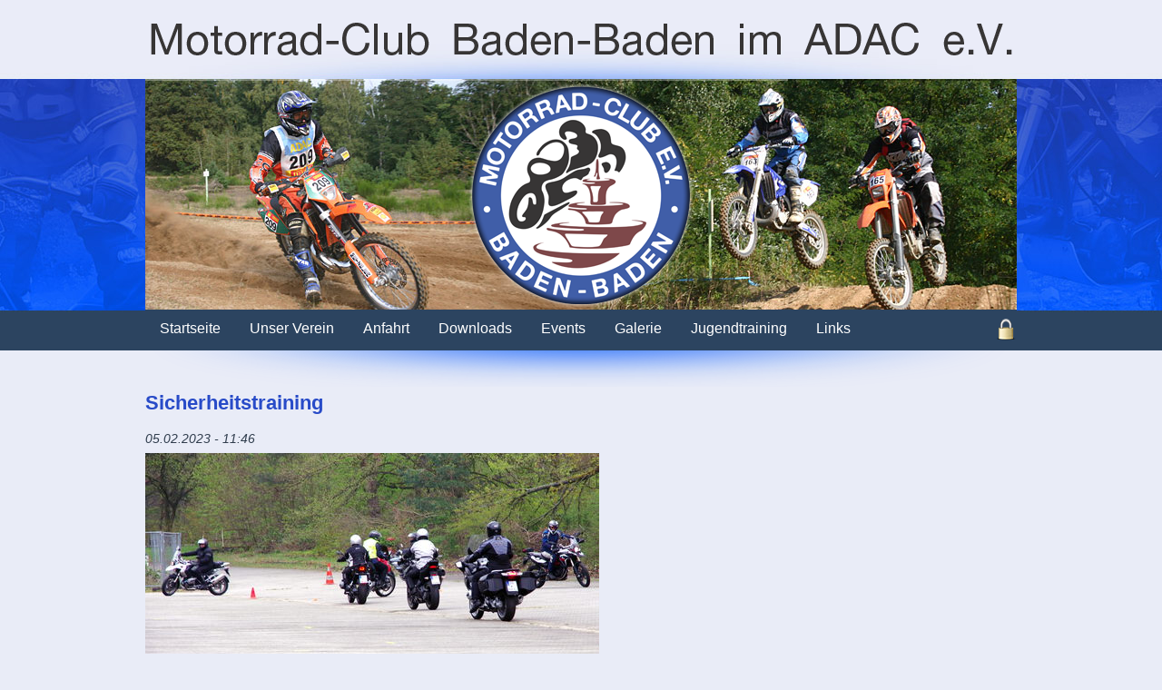

--- FILE ---
content_type: text/html; charset=UTF-8
request_url: https://www.mcbb.de/newsleser/sicherheitstraining.html
body_size: 18943
content:
<!DOCTYPE html>
<html lang="de">
<head>

      <meta charset="UTF-8">
    <title>Sicherheitstraining - Motorrad-Club Baden-Baden e.V.</title>
    <base href="https://www.mcbb.de/">

          <meta name="robots" content="index,follow">
      <meta name="description" content="  Ab April 2023 finden wieder regelmäßige Motorrad-Sicherheitstrainings bei uns in Baden-Baden statt! Alle wichtigen Informationen findet ihr HIER Die Anmeldeseite könnt ihr direkt HIER aufrufen  ">
      <meta name="generator" content="Contao Open Source CMS">
    
    
    <meta name="viewport" content="width=device-width,initial-scale=1.0">
        <link rel="stylesheet" href="/assets/css/layout.min.css,responsive.min.css,mmenu.css,rocksolid-slider.min...-a9f6588b.css">        <script src="/assets/js/jquery.min.js,mmenu.js,rocksolid-slider.min.js-cfd86753.js"></script><link rel="apple-touch-icon" href="/files/mcbb/elemente/logo_60px.png" />
<meta http-equiv="language" content="de">
<meta property="og:image" content="https://www.mcbb.de/files/mcbb/elemente/logo_200px.png" />
<meta property="og:title" content="Motorrad-Club Baden-Baden"/>
<meta property="og:description" content="Motorrad-Club Baden-Baden"/>
<meta property="og:type" content="website"/>
<meta property="og:url" content="https://www.mcbb.de"/>
<meta property="og:locale" content="de_DE"/>
  
</head>
<body id="top" class="unterseiteohnespalte">

      
  
<div id="outheader">
  <div class="inside">
    
<!-- indexer::stop -->
<nav class="mod_mmenu" id="offcanvas">

  
  
<ul class="level_1">
            <li><a href="/startseite.html" title="Startseite">Startseite</a></li>
                <li class="submenu trail"><a href="/unser-verein.html" title="Unser Verein" class="submenu trail" aria-haspopup="true">Unser Verein</a>
<ul class="level_2">
            <li class="sibling"><a href="/login.html" title="Login" class="sibling">Login</a></li>
                <li class="sibling"><a href="/die-vorstandschaft.html" title="Die Vorstandschaft" class="sibling">Die Vorstandschaft</a></li>
                <li class="sibling"><a href="/newsarchiv.html" title="Newsarchiv" class="sibling">Newsarchiv</a></li>
                <li class="sibling"><a href="/eventarchiv.html" title="Eventarchiv" class="sibling">Eventarchiv</a></li>
                <li class="sibling"><a href="/mitgliedsdaten.html" title="Mitgliedsdaten" class="sibling">Mitgliedsdaten</a></li>
      </ul>
</li>
                <li><a href="/anfahrt.html" title="Anfahrt">Anfahrt</a></li>
                <li><a href="/downloads.html" title="Downloads">Downloads</a></li>
                <li><a href="/events.html" title="Events">Events</a></li>
                <li><a href="/galerie.html" title="Galerie">Galerie</a></li>
                <li><a href="/jugendtraining.html" title="Jugendtraining">Jugendtraining</a></li>
                <li><a href="/links.html" title="Links">Links</a></li>
                <li class="nichtimmenu"><a href="/impressum.html" title="Impressum" class="nichtimmenu">Impressum</a></li>
                <li class="nichtimmenu"><a href="/datenschutz.html" title="Datenschutz" class="nichtimmenu">Datenschutz</a></li>
                <li class="nichtimmenu"><a href="/barrierefreiheit.html" title="Erklärung zur Barrierefreiheit" class="nichtimmenu">Barrierefreiheit</a></li>
                <li class="nichtimmenu"><a href="/barriere-melden.html" title="Barriere melden" class="nichtimmenu">Barriere melden</a></li>
      </ul>

</nav>
<!-- indexer::continue -->

<a id="offcanvasmenu" href="#offcanvas"><span></span></a>
<div id="text-seitenkopf"><div class="content-image">            
                                <figure>
                                                                                                                    <img src="/files/mcbb/elemente/Club_Text.png" alt width="960" height="87">
            
                                        
                    
                                        </figure>
            </div>



  
</div>
<div id="logo-seitenkopf"><div class="content-image">            
                                <figure>
                                                                <a href="/motorrad-club-baden-baden-ev.html">                                                                                    <img src="/files/mcbb/elemente/Logo_header.png" alt width="246" height="246">
            
                                        
            </a>
                    
                                        </figure>
            </div>



  
</div><div class="mod_rocksolid_slider block" id="bild-seitenkopf">

			
	
	
	
		
		
		
		
		<div data-rsts-type="image">
			

<img src="/files/mcbb/bilder/Titelbilder/Bild_Seitenkopf.jpg" width="960" height="255" alt="">

					</div>

		
	
		
		
		
		
		<div data-rsts-type="image">
			

<img src="/files/mcbb/bilder/Titelbilder/sht_titel_1.png" width="960" height="255" alt="">

					</div>

		
	
		
		
		
		
		<div data-rsts-type="image">
			

<img src="/files/mcbb/bilder/Titelbilder/trial_titel_1.png" width="960" height="255" alt="">

					</div>

		
	
	
	
</div>

<script>
(function() {

var sliderElement = [].slice.call(document.getElementsByClassName('mod_rocksolid_slider'), -1 )[0];

if (window.jQuery && jQuery.fn.rstSlider) {
	init();
}
else {
	document.addEventListener('DOMContentLoaded', init);
}

function init() {

	var $ = jQuery;
	var slider = $(sliderElement);

		slider.find('video[data-rsts-background], [data-rsts-type=video] video').each(function() {
		// Disable mejs for videos
		this.player = true;
	});
	
	slider.rstSlider({"type":"fade","width":"100%","height":"255","navType":"none","scaleMode":"crop","imagePosition":"top-left","random":false,"loop":true,"videoAutoplay":false,"autoplayProgress":true,"pauseAutoplayOnHover":false,"keyboard":false,"captions":false,"controls":false,"thumbControls":false,"combineNavItems":true,"duration":800,"autoplay":4500,"visibleAreaAlign":0.5,"gapSize":"0%"});

		// Fix missing lightbox links
	$(function() {

		if (!$.fn.colorbox) {
			return;
		}

		var lightboxConfig = {
						loop: false,
			rel: function() {
				return $(this).attr('data-lightbox');
			},
			maxWidth: '95%',
			maxHeight: '95%'
					};

		
		var update = function(links) {
						links.colorbox(lightboxConfig);
		};

		slider.on('rsts-slidestart rsts-slidestop', function(event) {
			update(slider.find('a[data-lightbox]'));
		});

		update(slider.find('a[data-lightbox]'));

	});
	
}

})();
</script>

<!-- indexer::stop -->
<nav class="mod_navigation block">

  
  <a href="/newsleser/sicherheitstraining.html#skipNavigation4" class="invisible">Navigation überspringen</a>

  
<ul class="level_1 sf-menu">
            <li><a href="/startseite.html" title="Startseite" itemprop="url"><span itemprop="name">Startseite</span></a></li>
                <li class="submenu trail"><a href="/unser-verein.html" title="Unser Verein" class="submenu trail" aria-haspopup="true" itemprop="url"><span itemprop="name">Unser Verein</span></a>
<ul class="level_2 sf-menu">
            <li class="sibling"><a href="/login.html" title="Login" class="sibling" itemprop="url"><span itemprop="name">Login</span></a></li>
                <li class="sibling"><a href="/die-vorstandschaft.html" title="Die Vorstandschaft" class="sibling" itemprop="url"><span itemprop="name">Die Vorstandschaft</span></a></li>
                <li class="sibling"><a href="/newsarchiv.html" title="Newsarchiv" class="sibling" itemprop="url"><span itemprop="name">Newsarchiv</span></a></li>
                <li class="sibling"><a href="/eventarchiv.html" title="Eventarchiv" class="sibling" itemprop="url"><span itemprop="name">Eventarchiv</span></a></li>
                <li class="sibling"><a href="/mitgliedsdaten.html" title="Mitgliedsdaten" class="sibling" itemprop="url"><span itemprop="name">Mitgliedsdaten</span></a></li>
      </ul>
</li>
                <li><a href="/anfahrt.html" title="Anfahrt" itemprop="url"><span itemprop="name">Anfahrt</span></a></li>
                <li><a href="/downloads.html" title="Downloads" itemprop="url"><span itemprop="name">Downloads</span></a></li>
                <li><a href="/events.html" title="Events" itemprop="url"><span itemprop="name">Events</span></a></li>
                <li><a href="/galerie.html" title="Galerie" itemprop="url"><span itemprop="name">Galerie</span></a></li>
                <li><a href="/jugendtraining.html" title="Jugendtraining" itemprop="url"><span itemprop="name">Jugendtraining</span></a></li>
                <li><a href="/links.html" title="Links" itemprop="url"><span itemprop="name">Links</span></a></li>
                <li class="nichtimmenu"><a href="/impressum.html" title="Impressum" class="nichtimmenu" itemprop="url"><span itemprop="name">Impressum</span></a></li>
                <li class="nichtimmenu"><a href="/datenschutz.html" title="Datenschutz" class="nichtimmenu" itemprop="url"><span itemprop="name">Datenschutz</span></a></li>
                <li class="nichtimmenu"><a href="/barrierefreiheit.html" title="Erklärung zur Barrierefreiheit" class="nichtimmenu" itemprop="url"><span itemprop="name">Barrierefreiheit</span></a></li>
                <li class="nichtimmenu"><a href="/barriere-melden.html" title="Barriere melden" class="nichtimmenu" itemprop="url"><span itemprop="name">Barriere melden</span></a></li>
      </ul>

  <span id="skipNavigation4" class="invisible"></span>

</nav>
<!-- indexer::continue -->

<div id="backend-login-icon"><div class="content-image">            
                                <figure>
                                                                <a target="_blank" href="http://www.mcbb.de/contao/" rel="noreferrer noopener">                                                                                    <img src="/files/mcbb/elemente/schloss.png" alt width="24" height="24">
            
                                        
            </a>
                    
                                        </figure>
            </div>



  
</div>  </div>
</div>

    <div id="wrapper">

                    
      
              <div id="container">

                      <main id="main">
              <div class="inside">
                

  <div class="mod_article block" id="article-20">
    
          
<div class="mod_newsreader block">

        
  
  
<div class="layout_full block">

  <h1>Sicherheitstraining</h1>

      <p class="info"><time datetime="2023-02-05T11:46:00+01:00">05.02.2023 - 11:46</time></p>
  
  
      <div class="ce_text block">
      
              
<figure class="image_container float_above">
  
  

<img src="/assets/images/2/IMGP5029-z9tb9bwgeyjygyr.jpg" width="500" height="319" alt="">


  
  </figure>

      
              <p>&nbsp;</p>
<p>Ab April 2023 finden wieder regelmäßige Motorrad-Sicherheitstrainings bei uns in Baden-Baden statt!</p>
<p>Alle wichtigen Informationen findet ihr <a href="/sicherheitstraining.html">HIER</a></p>
<p>Die Anmeldeseite könnt ihr direkt <a href="/anmeldung-sicherheitstraining.html">HIER</a> aufrufen</p>
<p>&nbsp;</p>          </div>
  
  
</div>


  
  

</div>
    
      </div>

              </div>
                          </main>
          
                                
                                
        </div>
      
      
                        <footer id="footer">
            <div class="inside">
              
<div id="socialmedia"><div class="inside">


        <div class="col-xs-4 col-sm-3 content-text">            
                            
    
                        <div class="rte">
            <ul>
<li><a class="facebook" href="https://www.facebook.com/pages/Motorrad-Club-Baden-Baden/159851457400763" target="_blank" rel="noopener">Facebook</a></li>
<li><a class="youtube" href="http://www.youtube.de" target="_blank" rel="noopener">Youtube</a></li>
</ul>
        </div>
    
            </div>




<!-- indexer::stop -->
<nav class="mod_customnav col-xs-8 col-sm-9 block">

  
  <a href="/newsleser/sicherheitstraining.html#skipNavigation8" class="invisible">Navigation überspringen</a>

  
<ul class="level_1">
            <li class="nichtimmenu"><a href="/impressum.html" title="Impressum" class="nichtimmenu">Impressum</a></li>
                <li class="nichtimmenu"><a href="/datenschutz.html" title="Datenschutz" class="nichtimmenu">Datenschutz</a></li>
                <li class="nichtimmenu"><a href="/barrierefreiheit.html" title="Erklärung zur Barrierefreiheit" class="nichtimmenu">Barrierefreiheit</a></li>
                <li class="nichtimmenu"><a href="/barriere-melden.html" title="Barriere melden" class="nichtimmenu">Barriere melden</a></li>
      </ul>

  <span id="skipNavigation8" class="invisible"></span>

</nav>
<!-- indexer::continue -->
    </div>  
</div>
<div id="adresse-seitenfuss"><div class="inside"><div class="col-xs-12 col-sm-4 col-md-4 col-lg-4 content-text">            
                            
    
                        <div class="rte">
            <p>1. Vorsitzender • Klaus Mächler</p>
<p>Hauersäckerstraße 12 • 76593 Gernsbach</p>
<p>Mobil: 0173 - 3210802<br>E-Mail: <a href="&#109;&#97;&#105;&#108;&#116;&#111;&#58;&#118;&#x6F;&#114;&#x73;&#105;&#x74;&#122;&#x65;&#110;&#x64;&#101;&#x72;&#64;&#x6D;&#99;&#x62;&#98;&#x2E;&#100;&#x65;">&#86;&#x6F;&#114;&#x73;&#105;&#x74;&#122;&#x65;&#110;&#x64;&#101;&#x72;&#64;&#x6D;&#99;&#x62;&#98;&#x2E;&#100;&#x65;</a></p>
        </div>
    
            </div>






        <div class="col-xs-12 col-sm-4 col-md-4 col-lg-4 content-text">            
                            
    
                        <div class="rte">
            <p>Sicherheitstraining • Klaus Klumpp</p>
<p>Sinzheimer Straße 28 • 76532 Baden-Baden</p>
<p>Tel.: <span id="w-2080">0173 1960840 (08.00 - 20.00 Uhr)</span><br>E-Mail: <a href="&#109;&#97;&#105;&#108;&#116;&#111;&#58;&#83;&#x69;&#99;&#x68;&#101;&#x72;&#104;&#x65;&#105;&#x74;&#115;&#x74;&#114;&#x61;&#105;&#x6E;&#105;&#x6E;&#103;&#x40;&#109;&#x63;&#98;&#x62;&#46;&#x64;&#101;">&#83;&#x69;&#99;&#x68;&#101;&#x72;&#104;&#x65;&#105;&#x74;&#115;&#x74;&#114;&#x61;&#105;&#x6E;&#105;&#x6E;&#103;&#x40;&#109;&#x63;&#98;&#x62;&#46;&#x64;&#101;</a></p>
        </div>
    
            </div>






        <div class="col-xs-12 col-sm-4 col-md-4 col-lg-4 content-text">            
                            
    
                        <div class="rte">
            <p>Sportleiter • Ralph Oberle</p>
<p>Astrid-Lindgren-Str. 5 • 76473 Iffezheim</p>
<p>Tel.: 0162 - 4670775<br>E-Mail: <a href="&#109;&#97;&#105;&#108;&#116;&#111;&#58;&#83;&#x70;&#111;&#x72;&#116;&#x6C;&#101;&#x69;&#116;&#x65;&#114;&#x40;&#109;&#x63;&#98;&#x62;&#46;&#x64;&#101;">&#83;&#x70;&#111;&#x72;&#116;&#x6C;&#101;&#x69;&#116;&#x65;&#114;&#x40;&#109;&#x63;&#98;&#x62;&#46;&#x64;&#101;</a></p>
        </div>
    
            </div>



  
</div></div>            </div>
          </footer>
              
    </div>

      
  
<script src="/assets/jquery-ui/js/jquery-ui.min.js?v=1.13.2"></script>
<script>
  jQuery(function($) {
    $(document).accordion({
      // Put custom options here
      heightStyle: 'content',
      header: '.toggler',
      collapsible: true,
      create: function(event, ui) {
        ui.header.addClass('active');
        $('.toggler').attr('tabindex', 0);
      },
      activate: function(event, ui) {
        ui.newHeader.addClass('active');
        ui.oldHeader.removeClass('active');
        $('.toggler').attr('tabindex', 0);
      }
    });
  });
</script>

<script src="/assets/colorbox/js/colorbox.min.js?v=1.6.4.2"></script>
<script>
  jQuery(function($) {
    $('a[data-lightbox]').map(function() {
      $(this).colorbox({
        // Put custom options here
        loop: false,
        rel: $(this).attr('data-lightbox'),
        maxWidth: '95%',
        maxHeight: '95%'
      });
    });
  });
</script>
<script>
    document.addEventListener(
        "DOMContentLoaded", function () {
            const menu = document.querySelector('#offcanvas');
            if (null !== menu && 0 === menu.querySelectorAll('li.active').length) {
                const trails = menu.querySelectorAll('li.trail');
                if (0 < trails.length) {
                    trails.item(trails.length - 1).classList.add('active');
                }
            }
            new Mmenu('#offcanvas', {"navbar":{"title":"Men\u00fc"},"offCanvas":{"position":"left-front"},"theme":"white"}, {"classNames":{"selected":"active"},"offCanvas":{"page":{"selector":"#wrapper"}}});
        }
    );
</script>
  <script type="application/ld+json">
{
    "@context": "https:\/\/schema.org",
    "@graph": [
        {
            "@type": "WebPage",
            "primaryImageOfPage": {
                "@id": "#\/schema\/image\/151bee29-a543-11ed-a979-001a4a05080a",
                "@type": "ImageObject",
                "contentUrl": "\/assets\/images\/2\/IMGP5029-z9tb9bwgeyjygyr.jpg"
            }
        },
        {
            "@id": "#\/schema\/image\/5a63297d-bea9-11e4-b9a3-00163e017ea2",
            "@type": "ImageObject",
            "contentUrl": "\/files\/mcbb\/elemente\/Club_Text.png"
        },
        {
            "@id": "#\/schema\/image\/d245c307-bea4-11e4-b9a3-00163e017ea2",
            "@type": "ImageObject",
            "contentUrl": "\/files\/mcbb\/elemente\/Logo_header.png"
        },
        {
            "@id": "#\/schema\/image\/7f035fed-d24c-11e4-aff8-f2bddf25190f",
            "@type": "ImageObject",
            "contentUrl": "\/files\/mcbb\/elemente\/schloss.png"
        },
        {
            "@id": "#\/schema\/image\/151bee29-a543-11ed-a979-001a4a05080a",
            "@type": "ImageObject",
            "contentUrl": "\/assets\/images\/2\/IMGP5029-z9tb9bwgeyjygyr.jpg"
        },
        {
            "@id": "#\/schema\/news\/104",
            "@type": "NewsArticle",
            "author": {
                "@type": "Person",
                "name": "Ralph Oberle"
            },
            "datePublished": "2023-02-05T11:46:00+01:00",
            "description": " \nAb April 2023 finden wieder regelmäßige Motorrad-Sicherheitstrainings bei uns in Baden-Baden statt!\nAlle wichtigen Informationen findet ihr HIER\nDie Anmeldeseite könnt ihr direkt HIER aufrufen\n ",
            "headline": "Sicherheitstraining",
            "image": {
                "@id": "#\/schema\/image\/151bee29-a543-11ed-a979-001a4a05080a",
                "@type": "ImageObject",
                "contentUrl": "\/assets\/images\/2\/IMGP5029-z9tb9bwgeyjygyr.jpg"
            },
            "url": "\/newsleser\/sicherheitstraining.html"
        }
    ]
}
</script>
<script type="application/ld+json">
{
    "@context": "https:\/\/schema.contao.org",
    "@graph": [
        {
            "@type": "Page",
            "fePreview": false,
            "groups": [],
            "noSearch": false,
            "pageId": 16,
            "protected": false,
            "title": "Sicherheitstraining"
        }
    ]
}
</script></body>
</html>
